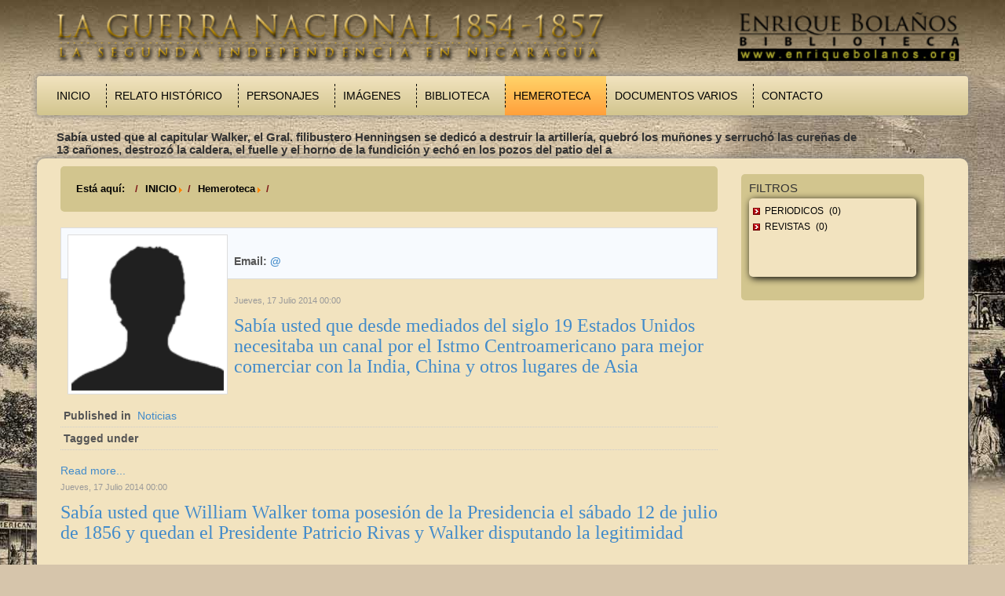

--- FILE ---
content_type: text/css
request_url: https://guerranacional.enriquebolanos.org/modules/mod_xpertscroller/assets/css/xpertscroller.css
body_size: 3606
content:
/**
 * @package XpertScroller
 * @version 3.10-1-GFF3CA2D
 * @author ThemeXpert http://www.themexpert.com
 * @copyright Copyright (C) 2009 - 2011 ThemeXpert
 * @license http://www.gnu.org/licenses/gpl-2.0.html GNU/GPLv2 only
 *
 */
.clearfix { *zoom: 1; }
.clearfix:before,
.clearfix:after {
  display: table;
  content: "";
  line-height: 0;
}
.clearfix:after { clear: both; }

/*
    root element for the scrollable.
    when scrolling occurs this element stays still.
*/
.scroller {
    /* required settings */
    position:relative;
    overflow:hidden;
    /* custom decorations */
}

.scroller .items {
    /* this cannot be too large */
    position:absolute;
    clear:both;
}

.item:hover{background: #f5f5f5;}
.padding{padding: 10px;}
.scroller .item{padding:0}
.item h4{font-size: 15px; margin: 5px 0;}
.item h4 a{text-decoration: none;}
.item .xs_category{ font-size: 12px; color: #999;}
.xs_intro{font-size: 12px;}

/* single scrollable item */
/*@media (max-width: 767px)  {
    .scroller img {width: 100% !important;}
}*/
/*Image postion left*/
img.left{float: left; margin-right: 15px; height: 100%;}
/*Image postion right*/
img.right{float: right; margin-left: 15px; height: 100%;}

/* active item */
.scroller .items .active {
    position:relative;
    cursor:default;
}
.cloned { display: none;}
/*Navigation Button common class*/
a.browse {
    background:url(../img/hori_large.png) no-repeat -2px -1px;
    display:inline-block;
    width:30px;
    height:30px;
    cursor:pointer;
    font-size:1px;
}
/*Basic Horizontal Style*/
.basic_h .items .pane {float:left;}
.basic_h .pane .item{float: left;}

/* this makes it possible to add next button beside scrollable */
.basic_h .scroller {display: inline-block; vertical-align: top;}

/* right */
.basic_h a.next            { background-position: -2px -34px; clear:right; margin-right: 0px;}
.basic_h a.next:hover      { background-position: -37px -34px; }
.basic_h a.next:active     { background-position: -37px -34px; }

/* left */
.basic_h a.prev            { margin-left: 0px; } 
.basic_h a.prev:hover      { background-position: -37px -1px; }
.basic_h a.prev:active     { background-position: -37px -1px; }

/*Basic Vertical Style*/
/* prev, next, prevPage and nextPage buttons */
.basic_v .items{ width: 100%; }
.basic_v a.browse{margin: 5px auto; display: block;}
.basic_v .scroller{margin: 0 auto;}

/* up and down */
.basic_v a.next, .basic_v a.prev        { 
    background:url(../img/vert_large.png) no-repeat -2px -1px;
    float: none;
}

/* up */
.basic_v a.prev:hover      { background-position: -37px -1px; }
.basic_v a.prev:active     { background-position: -37px -1px; }

/* down */
.basic_v a.next            { background-position: -2px -34px; }
.basic_v a.next:hover      { background-position: -37px -34px; }
.basic_v a.next:active     { background-position: -37px -34px; }


/* disabled navigational button */
a.disabled                 {visibility:hidden !important;}     

/* position and dimensions of the navigator */
.navi {
    height:24px;
    text-align: center;
    margin: 3px 0;
}
/* items inside navigator */
.navi a {
    width:19px;
    height:20px;
    margin:0 1px;
    background:url(../img/navigator.png) 0 3px no-repeat;
    display:inline-block;
    vertical-align: top;
    font-size:1px;
    cursor: pointer;
}
/* mouseover state */
.navi a:hover {background-position:0 -16px;}
/* active state (current page state) */
.navi a.active {background-position:0 -35px;}

--- FILE ---
content_type: text/css
request_url: https://guerranacional.enriquebolanos.org/templates/starwars/css/csspopup.css
body_size: 2430
content:
/**************************************************************************
ESTILOS PARA LA VENTANA POPUP 20090323@JCP
***************************************************************************/
#capaPopUp {
        background-color:#000;          /* Le damos la el color de la opacidad. */
        opacity:0.85;                           /* Este valor mostrará la intensidad de la opacidad. */
        position:absolute;                      /* La posición tendrá que ser absoluta. */
        z-index:9001;                           /* Esta propidad es para añadir la capa superpuesta al nivel 9001. */
        top:0;                                          /* Para que posicione la capa al punto '0' del top de la página. */
        left:0;                                         /* Para que posicione la capa al punto '0' a la izquieda de la página. */
        width:100%;                             /* El valor por defecto que tendrá que expandirse. */
        height:100%;                            /* El valor por defecto que tendrá que expandirse. */
        display:none;                           /* Por defecto estará desactiva */
}
#popUpDiv {
        position:absolute;                      /* La posición tendrá que ser absoluta. */
        z-index:9002;                           /* Esta propidad es para añadir la capa superpuesta al nivel 9002 (antes que la capa 'capaPopUp'). */
        overflow:auto;                          /* Esta propiedad la indicamos por si el contenido es más grande que la capa que por defecto salga el 'scroll'. */
        left:50%;                                       /* Para posicionar horizontalmente la capa al centro de la página */
        display:none;                           /* Por defecto estará desactiva */
        top:50%;                                        /* Para posicionar verticalmente la capa al centro de la página */
}
/**************************************************************************
ESTILOS PROPIOS DEL POPUP 20090323@JCP
***************************************************************************/
#capaContent {
        display:block;
        width:800px;                            /* Necesario para que el script centre la capa horizontalmente en la página */
        height:535px;                           /* Necesario para que el script centre la capa verticalmente en la página */
        background-color:#FFF;
}


--- FILE ---
content_type: application/javascript
request_url: https://guerranacional.enriquebolanos.org/modules/mod_xpertscroller/assets/js/script.js
body_size: 3006
content:
/*!
 * @package XpertScroller
 * @version 3.10-1-GFF3CA2D
 * @author ThemeXpert http://www.themexpert.com
 * @copyright Copyright (C) 2009 - 2011 ThemeXpert
 * @license http://www.gnu.org/licenses/gpl-2.0.html GNU/GPLv2 only
 *
 */
/*! Copyright 2012, Ben Lin (http://dreamerslab.com/)
 * Licensed under the MIT License (LICENSE.txt).
 *
 * Version: 1.0.13
 *
 * Requires: jQuery 1.2.3 ~ 1.8.2
 */
;(function(a){a.fn.extend({actual:function(b,l){if(!this[b]){throw'$.actual => The jQuery method "'+b+'" you called does not exist';}var f={absolute:false,clone:false,includeMargin:false};var i=a.extend(f,l);var e=this.eq(0);var h,j;if(i.clone===true){h=function(){var m="position: absolute !important; top: -1000 !important; ";e=e.clone().attr("style",m).appendTo("body");};j=function(){e.remove();};}else{var g=[];var d="";var c;h=function(){c=e.parents().andSelf().filter(":hidden");d+="visibility: hidden !important; display: block !important; ";if(i.absolute===true){d+="position: absolute !important; ";}c.each(function(){var m=a(this);g.push(m.attr("style"));m.attr("style",d);});};j=function(){c.each(function(m){var o=a(this);var n=g[m];if(n===undefined){o.removeAttr("style");}else{o.attr("style",n);}});};}h();var k=/(outer)/g.test(b)?e[b](i.includeMargin):e[b]();j();return k;}});})(jQuery);

jQuery(document).ready(function()
{
    function scrollerResize()
    {
        if( jQuery('.scroller').length > 0 )
        {
            jQuery('.scroller').each(function(i){

                var el = jQuery(this),
                    p = el.parent(),
                    next=0, prev=0, w=0;

                //calculate width
                if( p.find('.next').is(':visible') )
                {
                    next = p.find('.next').width() + 5;
                }
                if( p.find('.prev').is(':visible') )
                {
                    prev = p.find('.prev').width() + 5;
                }

                w = p.width() - (next + prev);

                // Xpert tab fix
                if( p.parents('.txtabs-content').length > 0 )
                {
                    w = p.parents('.txtabs-content').width() - (next + prev);

                    //get padding values
                    var pad =  parseInt( p.parents('.txtabs-pane-in').css('padding-left') )
                            + parseInt( p.parents('.txtabs-pane-in').css('padding-right') );
                    w = w - pad;
                }

                el.find('.pane').css('width', w);
                el.css('width', w);

            });
        }
        // Full width for vertical layout
        if( jQuery('.basic_v').length > 0 )
        {
            jQuery('.basic_v').each(function(i){

                var el = jQuery(this);
                var width = el.width();
                
                el.find('.scroller, .pane').css('width', width);
            });

        }
    }

    scrollerResize();

    jQuery(window).bind("resize", function() {
        scrollerResize();
    });

});



--- FILE ---
content_type: application/javascript
request_url: https://guerranacional.enriquebolanos.org/templates/starwars/js/csspopup.js
body_size: 2197
content:
/*
 * jQuery CSS popUp
 * http://dixso.net/
 *
 * Copyright (c) 2009 Julio De La Calle Palanques
 *
 * Date: 2009-03-27 12:34:00 - (Viernes, 27 Mar 2009)
 * 
 */
 
//Variable que almacenar� la posici�n del scroll, por defecto tiene valor 0.
var scrollCachePosition = 0;

jQuery(function() {
	jQuery("#abrirPop").click(function(event) {
		scrollCachePosition = jQuery(window).scrollTop();
		//Env�o el scroll a la posici�n 0 (left), 0 (top), es decir, arriba de todo.
		window.top.scroll(0,0);

		//Si el body es mas grande que la capa 'wrapper' incrementa la altura del body a la capa 'capaPopUp'.
		if (jQuery("body").outerHeight()>jQuery("#wrapper").outerHeight()){
			var altura=jQuery("body").outerHeight();
	    }else{
		//Si la capa 'wrapper' es m�s grande que el body incrementa la altura de la capa 'wrapper' a la capa 'capaPopUp'.
			var altura=jQuery("#wrapper").outerHeight();
		}
		window.document.getElementById("capaPopUp").style.height=altura+"px";
		event.preventDefault();
		//Muestro la capa con el efecto 'slideToggle'.
		jQuery("#capaPopUp").slideToggle();

		//Calculo la altura de la capa 'popUpDiv' y lo divido entre 2 para darle un margen negativo.
		var altura=jQuery("#popUpDiv").outerHeight();
		jQuery("#popUpDiv").css("margin-top","-"+parseInt(altura/2)+"px");
		
		//Calculo la anchura de la capa 'popUpDiv' y lo divido entre 2 para darle un margen negativo.
		var anchura=jQuery("#popUpDiv").outerWidth();
		jQuery("#popUpDiv").css("margin-left","-"+parseInt(anchura/2)+"px");
		
		//Muestro la capa con el efecto 'slideToggle'.
		jQuery("#popUpDiv").slideToggle();
	});
	jQuery("#cerrar").click(function(event) {
		event.preventDefault();
		//Cierro las capas con el efecto 'slideToggle'.
		jQuery("#capaPopUp").slideToggle();
		jQuery("#popUpDiv").slideToggle();
		//Si la variable scrollCachePosition es mayor que 0 incrementar� la posici�n del scroll al valor que se almacen�. 
		if (scrollCachePosition > 0) {
			window.top.scroll(0,scrollCachePosition);
			//Reseteamos la variable scrollCachePosition a 0 para poder ejecutar el script tantas veces sea necesario.
			scrollCachePosition = 0;
		}
	});
});


--- FILE ---
content_type: application/javascript
request_url: https://guerranacional.enriquebolanos.org/templates/starwars/js/template.js
body_size: 1753
content:
jQuery(document).ready(function(){
 jQuery( '.swipebox' ).swipebox( {
		useCSS : true, // false will force the use of jQuery for animations
		useSVG : false, // false to force the use of png for buttons
		hideBarsOnMobile : true, // false will show the caption and navbar on mobile devices
		hideBarsDelay : 3000, // delay before hiding bars
		videoMaxWidth : 1140, // videos max width
		beforeOpen: function() {}, // called before opening
		afterClose: function() {} // called after closing
 } );
 if(jQuery( 'div.subcat-sidebar' ).length){
  jQuery('div#content div.col-md-3').append('<div class="sidebar-shell"><h3>Sub Categorias</h3><div class="inside-shell" id="subcat-filter"></div></div>');
  jQuery(document.getElementById("subcat-filter")).append(jQuery( 'div.subcat-sidebar' ));
  jQuery( 'div.subcat-sidebar' ).css("height","30px");
  jQuery( 'div.subcat-sidebar' ).css("margin-bottom","5px");
 }

 jQuery("div.k2ArchivesBlock ul li ul").hide();
 jQuery(jQuery("div.k2ArchivesBlock ul li ul")[jQuery("div.k2ArchivesBlock ul li ul").length-1]).show();
 jQuery("div.k2ArchivesBlock ul li h4").hide();
 c=-1;
 jQuery("div.k2ArchivesBlock ul li").each(function(){
  if(jQuery(this).find("h4").html()!=undefined){
   c++;
   jQuery(this).find("ul").attr("id","ul-"+c);
   jQuery("div.k2ArchivesBlock > div > ul").prepend('<label alt="ul-'+c+'">'+jQuery(this).find("h4").html()+'</label>');
  }
 });
 jQuery(jQuery("div.k2ArchivesBlock div ul label")[0]).addClass("seltab");
 jQuery("div.k2ArchivesBlock div ul label").click(function(){
  jQuery("div.k2ArchivesBlock ul li ul").hide();
  jQuery("div.k2ArchivesBlock div ul label").removeClass("seltab");
  jQuery(this).addClass("seltab");
  jQuery("ul#"+jQuery(this).attr("alt")).show();
 });

});
